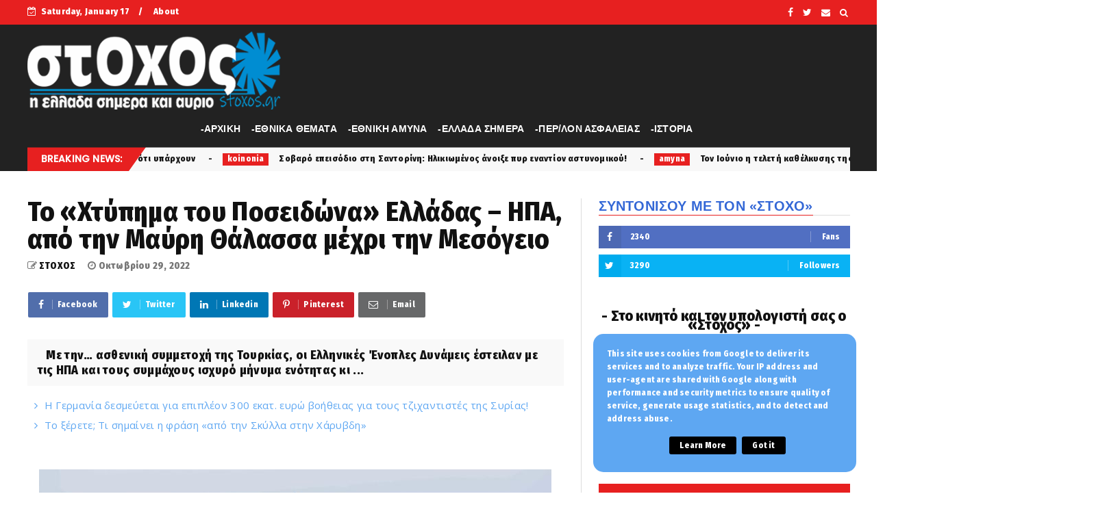

--- FILE ---
content_type: text/html; charset=utf-8
request_url: https://www.google.com/recaptcha/api2/aframe
body_size: 250
content:
<!DOCTYPE HTML><html><head><meta http-equiv="content-type" content="text/html; charset=UTF-8"></head><body><script nonce="HUQfA8kwqSVKHtTpmd03qA">/** Anti-fraud and anti-abuse applications only. See google.com/recaptcha */ try{var clients={'sodar':'https://pagead2.googlesyndication.com/pagead/sodar?'};window.addEventListener("message",function(a){try{if(a.source===window.parent){var b=JSON.parse(a.data);var c=clients[b['id']];if(c){var d=document.createElement('img');d.src=c+b['params']+'&rc='+(localStorage.getItem("rc::a")?sessionStorage.getItem("rc::b"):"");window.document.body.appendChild(d);sessionStorage.setItem("rc::e",parseInt(sessionStorage.getItem("rc::e")||0)+1);localStorage.setItem("rc::h",'1768620481757');}}}catch(b){}});window.parent.postMessage("_grecaptcha_ready", "*");}catch(b){}</script></body></html>